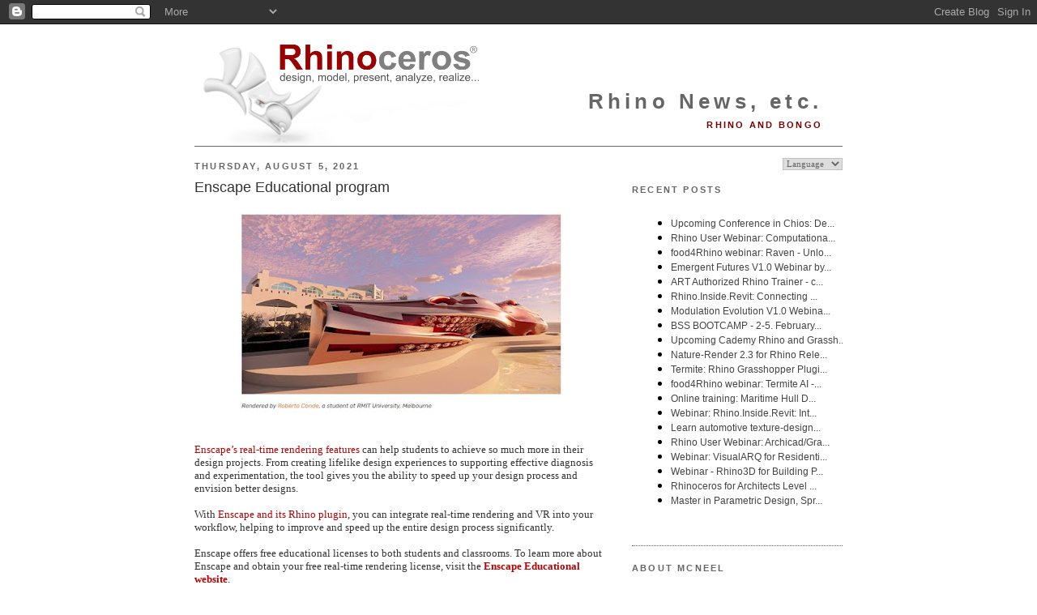

--- FILE ---
content_type: text/html; charset=UTF-8
request_url: https://blog.rhino3d.com/b/stats?style=BLACK_TRANSPARENT&timeRange=ALL_TIME&token=APq4FmAjMulw-lCaext45BGvAThUZ_glWkye8QP03h1bhfrfERJnuG6Vgak7VxsG1UH4PGrFqAOWXY4d6_hDRPIZVsNsR_1D-A
body_size: 26
content:
{"total":25069891,"sparklineOptions":{"backgroundColor":{"fillOpacity":0.1,"fill":"#000000"},"series":[{"areaOpacity":0.3,"color":"#202020"}]},"sparklineData":[[0,19],[1,29],[2,25],[3,18],[4,15],[5,20],[6,21],[7,17],[8,22],[9,41],[10,33],[11,26],[12,31],[13,15],[14,21],[15,28],[16,32],[17,40],[18,50],[19,68],[20,41],[21,34],[22,25],[23,27],[24,54],[25,100],[26,33],[27,35],[28,39],[29,19]],"nextTickMs":52941}

--- FILE ---
content_type: text/javascript; charset=UTF-8
request_url: https://blog.rhino3d.com/2021/08/enscape-educational-program.html?action=getFeed&widgetId=Feed2&widgetType=Feed&responseType=js&xssi_token=AOuZoY7ws7aa-pm_3k0XWk2zGhatyX-1bg%3A1768837808401
body_size: 164
content:
try {
_WidgetManager._HandleControllerResult('Feed2', 'getFeed',{'status': 'ok', 'feed': {'entries': [{'title': 'Arquitectura: Modo de visualizaci\xf3n para im\xe1genes arquitect\xf3nicas', 'link': 'http://tips.es.rhino3d.com/2025/12/arquitectura-modo-de-visualizacion-para.html', 'publishedDate': '2025-12-23T00:30:00.000-08:00', 'author': 'McNeel Europe'}, {'title': 'Arquitectura: Modos de visualizaci\xf3n de estudio', 'link': 'http://tips.es.rhino3d.com/2025/12/arquitectura-modos-de-visualizacion-de.html', 'publishedDate': '2025-12-22T00:30:00.000-08:00', 'author': 'McNeel Europe'}, {'title': 'Arquitectura: Perspectiva de 2 puntos', 'link': 'http://tips.es.rhino3d.com/2025/12/arquitectura-perspectiva-de-2-puntos.html', 'publishedDate': '2025-12-21T02:30:00.000-08:00', 'author': 'McNeel Europe'}, {'title': 'Arquitectura: Cambiar a la vista Perspectiva', 'link': 'http://tips.es.rhino3d.com/2025/12/arquitectura-cambiar-la-vista.html', 'publishedDate': '2025-12-20T09:30:00.000-08:00', 'author': 'McNeel Europe'}, {'title': 'Rhino 8: Modificar una selecci\xf3n de subobjetos', 'link': 'http://tips.es.rhino3d.com/2025/12/rhino-8-modificar-una-seleccion-de.html', 'publishedDate': '2025-12-19T08:00:00.000-08:00', 'author': 'McNeel Europe'}], 'title': 'Rhino Tech Tips (es)'}});
} catch (e) {
  if (typeof log != 'undefined') {
    log('HandleControllerResult failed: ' + e);
  }
}


--- FILE ---
content_type: text/javascript; charset=UTF-8
request_url: https://blog.rhino3d.com/2021/08/enscape-educational-program.html?action=getFeed&widgetId=Feed1&widgetType=Feed&responseType=js&xssi_token=AOuZoY7ws7aa-pm_3k0XWk2zGhatyX-1bg%3A1768837808401
body_size: 272
content:
try {
_WidgetManager._HandleControllerResult('Feed1', 'getFeed',{'status': 'ok', 'feed': {'entries': [{'title': 'yogamaja replied to Fert Fsdf SDFSDF\x27s discussion Howly in the group \nJackalope', 'link': 'https://www.grasshopper3d.com/xn/detail/2985220:Comment:2325148?xg_source\x3dactivity', 'publishedDate': '2026-01-19T04:19:56.000-08:00', 'author': ''}, {'title': 'Karl Mozaik replied to Maldonado\x27s discussion Games for a good mood in the \ngroup GeometryBin', 'link': 'https://www.grasshopper3d.com/xn/detail/2985220:Comment:2325145?xg_source\x3dactivity', 'publishedDate': '2026-01-19T01:41:29.000-08:00', 'author': ''}, {'title': 'yogamaja replied to Nico Rocky\x27s discussion Outdoor air quality in the \ngroup Jackalope', 'link': 'https://www.grasshopper3d.com/xn/detail/2985220:Comment:2324876?xg_source\x3dactivity', 'publishedDate': '2026-01-18T16:26:45.000-08:00', 'author': ''}, {'title': 'yogamaja replied to Michael Fluer\x27s discussion Laser diode in the group \nJackalope', 'link': 'https://www.grasshopper3d.com/xn/detail/2985220:Comment:2325032?xg_source\x3dactivity', 'publishedDate': '2026-01-18T16:15:19.000-08:00', 'author': ''}, {'title': 'yogamaja replied to dabberemeen\x27s discussion Need help with visualization \nof apartment interiors in Canada in the group Kangaroo', 'link': 'https://www.grasshopper3d.com/xn/detail/2985220:Comment:2325142?xg_source\x3dactivity', 'publishedDate': '2026-01-18T15:39:26.000-08:00', 'author': ''}], 'title': 'Latest Activity on  Grasshopper'}});
} catch (e) {
  if (typeof log != 'undefined') {
    log('HandleControllerResult failed: ' + e);
  }
}
